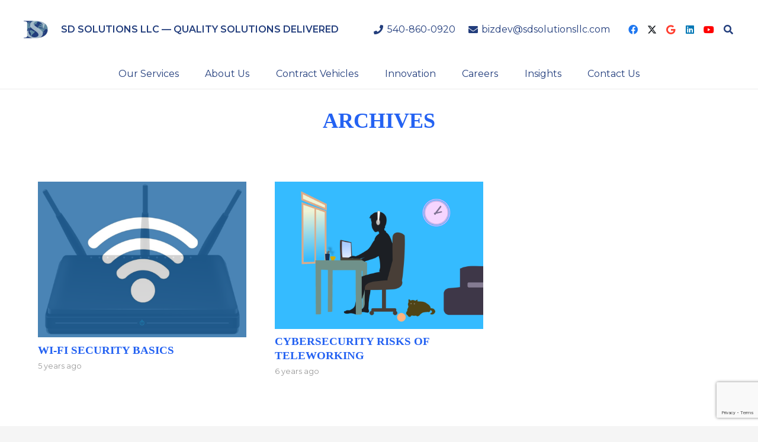

--- FILE ---
content_type: text/html; charset=utf-8
request_url: https://www.google.com/recaptcha/api2/anchor?ar=1&k=6LcH9T4pAAAAAADvlPxBFYVBVK8vPirAYz3loo-I&co=aHR0cHM6Ly93d3cuc2Rzb2x1dGlvbnNsbGMuY29tOjQ0Mw..&hl=en&v=N67nZn4AqZkNcbeMu4prBgzg&size=invisible&anchor-ms=20000&execute-ms=30000&cb=s1hsadrekpd
body_size: 48750
content:
<!DOCTYPE HTML><html dir="ltr" lang="en"><head><meta http-equiv="Content-Type" content="text/html; charset=UTF-8">
<meta http-equiv="X-UA-Compatible" content="IE=edge">
<title>reCAPTCHA</title>
<style type="text/css">
/* cyrillic-ext */
@font-face {
  font-family: 'Roboto';
  font-style: normal;
  font-weight: 400;
  font-stretch: 100%;
  src: url(//fonts.gstatic.com/s/roboto/v48/KFO7CnqEu92Fr1ME7kSn66aGLdTylUAMa3GUBHMdazTgWw.woff2) format('woff2');
  unicode-range: U+0460-052F, U+1C80-1C8A, U+20B4, U+2DE0-2DFF, U+A640-A69F, U+FE2E-FE2F;
}
/* cyrillic */
@font-face {
  font-family: 'Roboto';
  font-style: normal;
  font-weight: 400;
  font-stretch: 100%;
  src: url(//fonts.gstatic.com/s/roboto/v48/KFO7CnqEu92Fr1ME7kSn66aGLdTylUAMa3iUBHMdazTgWw.woff2) format('woff2');
  unicode-range: U+0301, U+0400-045F, U+0490-0491, U+04B0-04B1, U+2116;
}
/* greek-ext */
@font-face {
  font-family: 'Roboto';
  font-style: normal;
  font-weight: 400;
  font-stretch: 100%;
  src: url(//fonts.gstatic.com/s/roboto/v48/KFO7CnqEu92Fr1ME7kSn66aGLdTylUAMa3CUBHMdazTgWw.woff2) format('woff2');
  unicode-range: U+1F00-1FFF;
}
/* greek */
@font-face {
  font-family: 'Roboto';
  font-style: normal;
  font-weight: 400;
  font-stretch: 100%;
  src: url(//fonts.gstatic.com/s/roboto/v48/KFO7CnqEu92Fr1ME7kSn66aGLdTylUAMa3-UBHMdazTgWw.woff2) format('woff2');
  unicode-range: U+0370-0377, U+037A-037F, U+0384-038A, U+038C, U+038E-03A1, U+03A3-03FF;
}
/* math */
@font-face {
  font-family: 'Roboto';
  font-style: normal;
  font-weight: 400;
  font-stretch: 100%;
  src: url(//fonts.gstatic.com/s/roboto/v48/KFO7CnqEu92Fr1ME7kSn66aGLdTylUAMawCUBHMdazTgWw.woff2) format('woff2');
  unicode-range: U+0302-0303, U+0305, U+0307-0308, U+0310, U+0312, U+0315, U+031A, U+0326-0327, U+032C, U+032F-0330, U+0332-0333, U+0338, U+033A, U+0346, U+034D, U+0391-03A1, U+03A3-03A9, U+03B1-03C9, U+03D1, U+03D5-03D6, U+03F0-03F1, U+03F4-03F5, U+2016-2017, U+2034-2038, U+203C, U+2040, U+2043, U+2047, U+2050, U+2057, U+205F, U+2070-2071, U+2074-208E, U+2090-209C, U+20D0-20DC, U+20E1, U+20E5-20EF, U+2100-2112, U+2114-2115, U+2117-2121, U+2123-214F, U+2190, U+2192, U+2194-21AE, U+21B0-21E5, U+21F1-21F2, U+21F4-2211, U+2213-2214, U+2216-22FF, U+2308-230B, U+2310, U+2319, U+231C-2321, U+2336-237A, U+237C, U+2395, U+239B-23B7, U+23D0, U+23DC-23E1, U+2474-2475, U+25AF, U+25B3, U+25B7, U+25BD, U+25C1, U+25CA, U+25CC, U+25FB, U+266D-266F, U+27C0-27FF, U+2900-2AFF, U+2B0E-2B11, U+2B30-2B4C, U+2BFE, U+3030, U+FF5B, U+FF5D, U+1D400-1D7FF, U+1EE00-1EEFF;
}
/* symbols */
@font-face {
  font-family: 'Roboto';
  font-style: normal;
  font-weight: 400;
  font-stretch: 100%;
  src: url(//fonts.gstatic.com/s/roboto/v48/KFO7CnqEu92Fr1ME7kSn66aGLdTylUAMaxKUBHMdazTgWw.woff2) format('woff2');
  unicode-range: U+0001-000C, U+000E-001F, U+007F-009F, U+20DD-20E0, U+20E2-20E4, U+2150-218F, U+2190, U+2192, U+2194-2199, U+21AF, U+21E6-21F0, U+21F3, U+2218-2219, U+2299, U+22C4-22C6, U+2300-243F, U+2440-244A, U+2460-24FF, U+25A0-27BF, U+2800-28FF, U+2921-2922, U+2981, U+29BF, U+29EB, U+2B00-2BFF, U+4DC0-4DFF, U+FFF9-FFFB, U+10140-1018E, U+10190-1019C, U+101A0, U+101D0-101FD, U+102E0-102FB, U+10E60-10E7E, U+1D2C0-1D2D3, U+1D2E0-1D37F, U+1F000-1F0FF, U+1F100-1F1AD, U+1F1E6-1F1FF, U+1F30D-1F30F, U+1F315, U+1F31C, U+1F31E, U+1F320-1F32C, U+1F336, U+1F378, U+1F37D, U+1F382, U+1F393-1F39F, U+1F3A7-1F3A8, U+1F3AC-1F3AF, U+1F3C2, U+1F3C4-1F3C6, U+1F3CA-1F3CE, U+1F3D4-1F3E0, U+1F3ED, U+1F3F1-1F3F3, U+1F3F5-1F3F7, U+1F408, U+1F415, U+1F41F, U+1F426, U+1F43F, U+1F441-1F442, U+1F444, U+1F446-1F449, U+1F44C-1F44E, U+1F453, U+1F46A, U+1F47D, U+1F4A3, U+1F4B0, U+1F4B3, U+1F4B9, U+1F4BB, U+1F4BF, U+1F4C8-1F4CB, U+1F4D6, U+1F4DA, U+1F4DF, U+1F4E3-1F4E6, U+1F4EA-1F4ED, U+1F4F7, U+1F4F9-1F4FB, U+1F4FD-1F4FE, U+1F503, U+1F507-1F50B, U+1F50D, U+1F512-1F513, U+1F53E-1F54A, U+1F54F-1F5FA, U+1F610, U+1F650-1F67F, U+1F687, U+1F68D, U+1F691, U+1F694, U+1F698, U+1F6AD, U+1F6B2, U+1F6B9-1F6BA, U+1F6BC, U+1F6C6-1F6CF, U+1F6D3-1F6D7, U+1F6E0-1F6EA, U+1F6F0-1F6F3, U+1F6F7-1F6FC, U+1F700-1F7FF, U+1F800-1F80B, U+1F810-1F847, U+1F850-1F859, U+1F860-1F887, U+1F890-1F8AD, U+1F8B0-1F8BB, U+1F8C0-1F8C1, U+1F900-1F90B, U+1F93B, U+1F946, U+1F984, U+1F996, U+1F9E9, U+1FA00-1FA6F, U+1FA70-1FA7C, U+1FA80-1FA89, U+1FA8F-1FAC6, U+1FACE-1FADC, U+1FADF-1FAE9, U+1FAF0-1FAF8, U+1FB00-1FBFF;
}
/* vietnamese */
@font-face {
  font-family: 'Roboto';
  font-style: normal;
  font-weight: 400;
  font-stretch: 100%;
  src: url(//fonts.gstatic.com/s/roboto/v48/KFO7CnqEu92Fr1ME7kSn66aGLdTylUAMa3OUBHMdazTgWw.woff2) format('woff2');
  unicode-range: U+0102-0103, U+0110-0111, U+0128-0129, U+0168-0169, U+01A0-01A1, U+01AF-01B0, U+0300-0301, U+0303-0304, U+0308-0309, U+0323, U+0329, U+1EA0-1EF9, U+20AB;
}
/* latin-ext */
@font-face {
  font-family: 'Roboto';
  font-style: normal;
  font-weight: 400;
  font-stretch: 100%;
  src: url(//fonts.gstatic.com/s/roboto/v48/KFO7CnqEu92Fr1ME7kSn66aGLdTylUAMa3KUBHMdazTgWw.woff2) format('woff2');
  unicode-range: U+0100-02BA, U+02BD-02C5, U+02C7-02CC, U+02CE-02D7, U+02DD-02FF, U+0304, U+0308, U+0329, U+1D00-1DBF, U+1E00-1E9F, U+1EF2-1EFF, U+2020, U+20A0-20AB, U+20AD-20C0, U+2113, U+2C60-2C7F, U+A720-A7FF;
}
/* latin */
@font-face {
  font-family: 'Roboto';
  font-style: normal;
  font-weight: 400;
  font-stretch: 100%;
  src: url(//fonts.gstatic.com/s/roboto/v48/KFO7CnqEu92Fr1ME7kSn66aGLdTylUAMa3yUBHMdazQ.woff2) format('woff2');
  unicode-range: U+0000-00FF, U+0131, U+0152-0153, U+02BB-02BC, U+02C6, U+02DA, U+02DC, U+0304, U+0308, U+0329, U+2000-206F, U+20AC, U+2122, U+2191, U+2193, U+2212, U+2215, U+FEFF, U+FFFD;
}
/* cyrillic-ext */
@font-face {
  font-family: 'Roboto';
  font-style: normal;
  font-weight: 500;
  font-stretch: 100%;
  src: url(//fonts.gstatic.com/s/roboto/v48/KFO7CnqEu92Fr1ME7kSn66aGLdTylUAMa3GUBHMdazTgWw.woff2) format('woff2');
  unicode-range: U+0460-052F, U+1C80-1C8A, U+20B4, U+2DE0-2DFF, U+A640-A69F, U+FE2E-FE2F;
}
/* cyrillic */
@font-face {
  font-family: 'Roboto';
  font-style: normal;
  font-weight: 500;
  font-stretch: 100%;
  src: url(//fonts.gstatic.com/s/roboto/v48/KFO7CnqEu92Fr1ME7kSn66aGLdTylUAMa3iUBHMdazTgWw.woff2) format('woff2');
  unicode-range: U+0301, U+0400-045F, U+0490-0491, U+04B0-04B1, U+2116;
}
/* greek-ext */
@font-face {
  font-family: 'Roboto';
  font-style: normal;
  font-weight: 500;
  font-stretch: 100%;
  src: url(//fonts.gstatic.com/s/roboto/v48/KFO7CnqEu92Fr1ME7kSn66aGLdTylUAMa3CUBHMdazTgWw.woff2) format('woff2');
  unicode-range: U+1F00-1FFF;
}
/* greek */
@font-face {
  font-family: 'Roboto';
  font-style: normal;
  font-weight: 500;
  font-stretch: 100%;
  src: url(//fonts.gstatic.com/s/roboto/v48/KFO7CnqEu92Fr1ME7kSn66aGLdTylUAMa3-UBHMdazTgWw.woff2) format('woff2');
  unicode-range: U+0370-0377, U+037A-037F, U+0384-038A, U+038C, U+038E-03A1, U+03A3-03FF;
}
/* math */
@font-face {
  font-family: 'Roboto';
  font-style: normal;
  font-weight: 500;
  font-stretch: 100%;
  src: url(//fonts.gstatic.com/s/roboto/v48/KFO7CnqEu92Fr1ME7kSn66aGLdTylUAMawCUBHMdazTgWw.woff2) format('woff2');
  unicode-range: U+0302-0303, U+0305, U+0307-0308, U+0310, U+0312, U+0315, U+031A, U+0326-0327, U+032C, U+032F-0330, U+0332-0333, U+0338, U+033A, U+0346, U+034D, U+0391-03A1, U+03A3-03A9, U+03B1-03C9, U+03D1, U+03D5-03D6, U+03F0-03F1, U+03F4-03F5, U+2016-2017, U+2034-2038, U+203C, U+2040, U+2043, U+2047, U+2050, U+2057, U+205F, U+2070-2071, U+2074-208E, U+2090-209C, U+20D0-20DC, U+20E1, U+20E5-20EF, U+2100-2112, U+2114-2115, U+2117-2121, U+2123-214F, U+2190, U+2192, U+2194-21AE, U+21B0-21E5, U+21F1-21F2, U+21F4-2211, U+2213-2214, U+2216-22FF, U+2308-230B, U+2310, U+2319, U+231C-2321, U+2336-237A, U+237C, U+2395, U+239B-23B7, U+23D0, U+23DC-23E1, U+2474-2475, U+25AF, U+25B3, U+25B7, U+25BD, U+25C1, U+25CA, U+25CC, U+25FB, U+266D-266F, U+27C0-27FF, U+2900-2AFF, U+2B0E-2B11, U+2B30-2B4C, U+2BFE, U+3030, U+FF5B, U+FF5D, U+1D400-1D7FF, U+1EE00-1EEFF;
}
/* symbols */
@font-face {
  font-family: 'Roboto';
  font-style: normal;
  font-weight: 500;
  font-stretch: 100%;
  src: url(//fonts.gstatic.com/s/roboto/v48/KFO7CnqEu92Fr1ME7kSn66aGLdTylUAMaxKUBHMdazTgWw.woff2) format('woff2');
  unicode-range: U+0001-000C, U+000E-001F, U+007F-009F, U+20DD-20E0, U+20E2-20E4, U+2150-218F, U+2190, U+2192, U+2194-2199, U+21AF, U+21E6-21F0, U+21F3, U+2218-2219, U+2299, U+22C4-22C6, U+2300-243F, U+2440-244A, U+2460-24FF, U+25A0-27BF, U+2800-28FF, U+2921-2922, U+2981, U+29BF, U+29EB, U+2B00-2BFF, U+4DC0-4DFF, U+FFF9-FFFB, U+10140-1018E, U+10190-1019C, U+101A0, U+101D0-101FD, U+102E0-102FB, U+10E60-10E7E, U+1D2C0-1D2D3, U+1D2E0-1D37F, U+1F000-1F0FF, U+1F100-1F1AD, U+1F1E6-1F1FF, U+1F30D-1F30F, U+1F315, U+1F31C, U+1F31E, U+1F320-1F32C, U+1F336, U+1F378, U+1F37D, U+1F382, U+1F393-1F39F, U+1F3A7-1F3A8, U+1F3AC-1F3AF, U+1F3C2, U+1F3C4-1F3C6, U+1F3CA-1F3CE, U+1F3D4-1F3E0, U+1F3ED, U+1F3F1-1F3F3, U+1F3F5-1F3F7, U+1F408, U+1F415, U+1F41F, U+1F426, U+1F43F, U+1F441-1F442, U+1F444, U+1F446-1F449, U+1F44C-1F44E, U+1F453, U+1F46A, U+1F47D, U+1F4A3, U+1F4B0, U+1F4B3, U+1F4B9, U+1F4BB, U+1F4BF, U+1F4C8-1F4CB, U+1F4D6, U+1F4DA, U+1F4DF, U+1F4E3-1F4E6, U+1F4EA-1F4ED, U+1F4F7, U+1F4F9-1F4FB, U+1F4FD-1F4FE, U+1F503, U+1F507-1F50B, U+1F50D, U+1F512-1F513, U+1F53E-1F54A, U+1F54F-1F5FA, U+1F610, U+1F650-1F67F, U+1F687, U+1F68D, U+1F691, U+1F694, U+1F698, U+1F6AD, U+1F6B2, U+1F6B9-1F6BA, U+1F6BC, U+1F6C6-1F6CF, U+1F6D3-1F6D7, U+1F6E0-1F6EA, U+1F6F0-1F6F3, U+1F6F7-1F6FC, U+1F700-1F7FF, U+1F800-1F80B, U+1F810-1F847, U+1F850-1F859, U+1F860-1F887, U+1F890-1F8AD, U+1F8B0-1F8BB, U+1F8C0-1F8C1, U+1F900-1F90B, U+1F93B, U+1F946, U+1F984, U+1F996, U+1F9E9, U+1FA00-1FA6F, U+1FA70-1FA7C, U+1FA80-1FA89, U+1FA8F-1FAC6, U+1FACE-1FADC, U+1FADF-1FAE9, U+1FAF0-1FAF8, U+1FB00-1FBFF;
}
/* vietnamese */
@font-face {
  font-family: 'Roboto';
  font-style: normal;
  font-weight: 500;
  font-stretch: 100%;
  src: url(//fonts.gstatic.com/s/roboto/v48/KFO7CnqEu92Fr1ME7kSn66aGLdTylUAMa3OUBHMdazTgWw.woff2) format('woff2');
  unicode-range: U+0102-0103, U+0110-0111, U+0128-0129, U+0168-0169, U+01A0-01A1, U+01AF-01B0, U+0300-0301, U+0303-0304, U+0308-0309, U+0323, U+0329, U+1EA0-1EF9, U+20AB;
}
/* latin-ext */
@font-face {
  font-family: 'Roboto';
  font-style: normal;
  font-weight: 500;
  font-stretch: 100%;
  src: url(//fonts.gstatic.com/s/roboto/v48/KFO7CnqEu92Fr1ME7kSn66aGLdTylUAMa3KUBHMdazTgWw.woff2) format('woff2');
  unicode-range: U+0100-02BA, U+02BD-02C5, U+02C7-02CC, U+02CE-02D7, U+02DD-02FF, U+0304, U+0308, U+0329, U+1D00-1DBF, U+1E00-1E9F, U+1EF2-1EFF, U+2020, U+20A0-20AB, U+20AD-20C0, U+2113, U+2C60-2C7F, U+A720-A7FF;
}
/* latin */
@font-face {
  font-family: 'Roboto';
  font-style: normal;
  font-weight: 500;
  font-stretch: 100%;
  src: url(//fonts.gstatic.com/s/roboto/v48/KFO7CnqEu92Fr1ME7kSn66aGLdTylUAMa3yUBHMdazQ.woff2) format('woff2');
  unicode-range: U+0000-00FF, U+0131, U+0152-0153, U+02BB-02BC, U+02C6, U+02DA, U+02DC, U+0304, U+0308, U+0329, U+2000-206F, U+20AC, U+2122, U+2191, U+2193, U+2212, U+2215, U+FEFF, U+FFFD;
}
/* cyrillic-ext */
@font-face {
  font-family: 'Roboto';
  font-style: normal;
  font-weight: 900;
  font-stretch: 100%;
  src: url(//fonts.gstatic.com/s/roboto/v48/KFO7CnqEu92Fr1ME7kSn66aGLdTylUAMa3GUBHMdazTgWw.woff2) format('woff2');
  unicode-range: U+0460-052F, U+1C80-1C8A, U+20B4, U+2DE0-2DFF, U+A640-A69F, U+FE2E-FE2F;
}
/* cyrillic */
@font-face {
  font-family: 'Roboto';
  font-style: normal;
  font-weight: 900;
  font-stretch: 100%;
  src: url(//fonts.gstatic.com/s/roboto/v48/KFO7CnqEu92Fr1ME7kSn66aGLdTylUAMa3iUBHMdazTgWw.woff2) format('woff2');
  unicode-range: U+0301, U+0400-045F, U+0490-0491, U+04B0-04B1, U+2116;
}
/* greek-ext */
@font-face {
  font-family: 'Roboto';
  font-style: normal;
  font-weight: 900;
  font-stretch: 100%;
  src: url(//fonts.gstatic.com/s/roboto/v48/KFO7CnqEu92Fr1ME7kSn66aGLdTylUAMa3CUBHMdazTgWw.woff2) format('woff2');
  unicode-range: U+1F00-1FFF;
}
/* greek */
@font-face {
  font-family: 'Roboto';
  font-style: normal;
  font-weight: 900;
  font-stretch: 100%;
  src: url(//fonts.gstatic.com/s/roboto/v48/KFO7CnqEu92Fr1ME7kSn66aGLdTylUAMa3-UBHMdazTgWw.woff2) format('woff2');
  unicode-range: U+0370-0377, U+037A-037F, U+0384-038A, U+038C, U+038E-03A1, U+03A3-03FF;
}
/* math */
@font-face {
  font-family: 'Roboto';
  font-style: normal;
  font-weight: 900;
  font-stretch: 100%;
  src: url(//fonts.gstatic.com/s/roboto/v48/KFO7CnqEu92Fr1ME7kSn66aGLdTylUAMawCUBHMdazTgWw.woff2) format('woff2');
  unicode-range: U+0302-0303, U+0305, U+0307-0308, U+0310, U+0312, U+0315, U+031A, U+0326-0327, U+032C, U+032F-0330, U+0332-0333, U+0338, U+033A, U+0346, U+034D, U+0391-03A1, U+03A3-03A9, U+03B1-03C9, U+03D1, U+03D5-03D6, U+03F0-03F1, U+03F4-03F5, U+2016-2017, U+2034-2038, U+203C, U+2040, U+2043, U+2047, U+2050, U+2057, U+205F, U+2070-2071, U+2074-208E, U+2090-209C, U+20D0-20DC, U+20E1, U+20E5-20EF, U+2100-2112, U+2114-2115, U+2117-2121, U+2123-214F, U+2190, U+2192, U+2194-21AE, U+21B0-21E5, U+21F1-21F2, U+21F4-2211, U+2213-2214, U+2216-22FF, U+2308-230B, U+2310, U+2319, U+231C-2321, U+2336-237A, U+237C, U+2395, U+239B-23B7, U+23D0, U+23DC-23E1, U+2474-2475, U+25AF, U+25B3, U+25B7, U+25BD, U+25C1, U+25CA, U+25CC, U+25FB, U+266D-266F, U+27C0-27FF, U+2900-2AFF, U+2B0E-2B11, U+2B30-2B4C, U+2BFE, U+3030, U+FF5B, U+FF5D, U+1D400-1D7FF, U+1EE00-1EEFF;
}
/* symbols */
@font-face {
  font-family: 'Roboto';
  font-style: normal;
  font-weight: 900;
  font-stretch: 100%;
  src: url(//fonts.gstatic.com/s/roboto/v48/KFO7CnqEu92Fr1ME7kSn66aGLdTylUAMaxKUBHMdazTgWw.woff2) format('woff2');
  unicode-range: U+0001-000C, U+000E-001F, U+007F-009F, U+20DD-20E0, U+20E2-20E4, U+2150-218F, U+2190, U+2192, U+2194-2199, U+21AF, U+21E6-21F0, U+21F3, U+2218-2219, U+2299, U+22C4-22C6, U+2300-243F, U+2440-244A, U+2460-24FF, U+25A0-27BF, U+2800-28FF, U+2921-2922, U+2981, U+29BF, U+29EB, U+2B00-2BFF, U+4DC0-4DFF, U+FFF9-FFFB, U+10140-1018E, U+10190-1019C, U+101A0, U+101D0-101FD, U+102E0-102FB, U+10E60-10E7E, U+1D2C0-1D2D3, U+1D2E0-1D37F, U+1F000-1F0FF, U+1F100-1F1AD, U+1F1E6-1F1FF, U+1F30D-1F30F, U+1F315, U+1F31C, U+1F31E, U+1F320-1F32C, U+1F336, U+1F378, U+1F37D, U+1F382, U+1F393-1F39F, U+1F3A7-1F3A8, U+1F3AC-1F3AF, U+1F3C2, U+1F3C4-1F3C6, U+1F3CA-1F3CE, U+1F3D4-1F3E0, U+1F3ED, U+1F3F1-1F3F3, U+1F3F5-1F3F7, U+1F408, U+1F415, U+1F41F, U+1F426, U+1F43F, U+1F441-1F442, U+1F444, U+1F446-1F449, U+1F44C-1F44E, U+1F453, U+1F46A, U+1F47D, U+1F4A3, U+1F4B0, U+1F4B3, U+1F4B9, U+1F4BB, U+1F4BF, U+1F4C8-1F4CB, U+1F4D6, U+1F4DA, U+1F4DF, U+1F4E3-1F4E6, U+1F4EA-1F4ED, U+1F4F7, U+1F4F9-1F4FB, U+1F4FD-1F4FE, U+1F503, U+1F507-1F50B, U+1F50D, U+1F512-1F513, U+1F53E-1F54A, U+1F54F-1F5FA, U+1F610, U+1F650-1F67F, U+1F687, U+1F68D, U+1F691, U+1F694, U+1F698, U+1F6AD, U+1F6B2, U+1F6B9-1F6BA, U+1F6BC, U+1F6C6-1F6CF, U+1F6D3-1F6D7, U+1F6E0-1F6EA, U+1F6F0-1F6F3, U+1F6F7-1F6FC, U+1F700-1F7FF, U+1F800-1F80B, U+1F810-1F847, U+1F850-1F859, U+1F860-1F887, U+1F890-1F8AD, U+1F8B0-1F8BB, U+1F8C0-1F8C1, U+1F900-1F90B, U+1F93B, U+1F946, U+1F984, U+1F996, U+1F9E9, U+1FA00-1FA6F, U+1FA70-1FA7C, U+1FA80-1FA89, U+1FA8F-1FAC6, U+1FACE-1FADC, U+1FADF-1FAE9, U+1FAF0-1FAF8, U+1FB00-1FBFF;
}
/* vietnamese */
@font-face {
  font-family: 'Roboto';
  font-style: normal;
  font-weight: 900;
  font-stretch: 100%;
  src: url(//fonts.gstatic.com/s/roboto/v48/KFO7CnqEu92Fr1ME7kSn66aGLdTylUAMa3OUBHMdazTgWw.woff2) format('woff2');
  unicode-range: U+0102-0103, U+0110-0111, U+0128-0129, U+0168-0169, U+01A0-01A1, U+01AF-01B0, U+0300-0301, U+0303-0304, U+0308-0309, U+0323, U+0329, U+1EA0-1EF9, U+20AB;
}
/* latin-ext */
@font-face {
  font-family: 'Roboto';
  font-style: normal;
  font-weight: 900;
  font-stretch: 100%;
  src: url(//fonts.gstatic.com/s/roboto/v48/KFO7CnqEu92Fr1ME7kSn66aGLdTylUAMa3KUBHMdazTgWw.woff2) format('woff2');
  unicode-range: U+0100-02BA, U+02BD-02C5, U+02C7-02CC, U+02CE-02D7, U+02DD-02FF, U+0304, U+0308, U+0329, U+1D00-1DBF, U+1E00-1E9F, U+1EF2-1EFF, U+2020, U+20A0-20AB, U+20AD-20C0, U+2113, U+2C60-2C7F, U+A720-A7FF;
}
/* latin */
@font-face {
  font-family: 'Roboto';
  font-style: normal;
  font-weight: 900;
  font-stretch: 100%;
  src: url(//fonts.gstatic.com/s/roboto/v48/KFO7CnqEu92Fr1ME7kSn66aGLdTylUAMa3yUBHMdazQ.woff2) format('woff2');
  unicode-range: U+0000-00FF, U+0131, U+0152-0153, U+02BB-02BC, U+02C6, U+02DA, U+02DC, U+0304, U+0308, U+0329, U+2000-206F, U+20AC, U+2122, U+2191, U+2193, U+2212, U+2215, U+FEFF, U+FFFD;
}

</style>
<link rel="stylesheet" type="text/css" href="https://www.gstatic.com/recaptcha/releases/N67nZn4AqZkNcbeMu4prBgzg/styles__ltr.css">
<script nonce="ln3z9bnnKYWCBQ3AH3rsVg" type="text/javascript">window['__recaptcha_api'] = 'https://www.google.com/recaptcha/api2/';</script>
<script type="text/javascript" src="https://www.gstatic.com/recaptcha/releases/N67nZn4AqZkNcbeMu4prBgzg/recaptcha__en.js" nonce="ln3z9bnnKYWCBQ3AH3rsVg">
      
    </script></head>
<body><div id="rc-anchor-alert" class="rc-anchor-alert"></div>
<input type="hidden" id="recaptcha-token" value="[base64]">
<script type="text/javascript" nonce="ln3z9bnnKYWCBQ3AH3rsVg">
      recaptcha.anchor.Main.init("[\x22ainput\x22,[\x22bgdata\x22,\x22\x22,\[base64]/[base64]/[base64]/bmV3IHJbeF0oY1swXSk6RT09Mj9uZXcgclt4XShjWzBdLGNbMV0pOkU9PTM/bmV3IHJbeF0oY1swXSxjWzFdLGNbMl0pOkU9PTQ/[base64]/[base64]/[base64]/[base64]/[base64]/[base64]/[base64]/[base64]\x22,\[base64]\\u003d\x22,\x22Y8OYw6vCpBtCw68bPsKGVwl1b8Obw50cwr/[base64]/Dp8Ocw4fDunfDtTdqw5dwNcKPwpDCpMKRbMKAw63Du8OyGDYgw6/DusO5F8KnRMKgwqwDbcO3BMKew5p6bcKWVhpBwpbCtMO/FD95N8KzwoTDmQZOWQjClMOLF8OAQm8CYkLDkcKnIS1ebmELFMKze13DnMOsWMKfLMOTwoLChsOeew/[base64]/[base64]/DqMKgwpXCkcOlPyjCvMKDw6fDtGYFwrDCm2HDn8OTa8KHwrLCvMKQZz/DuUPCucKyNcKMwrzCqENow6LCs8O1w6NrD8KvH1/[base64]/Dp2oQV8KGVz3CqsO1DnpiPmXDk8OKwqvCnDAUXsOZw5DCtzFcC0nDqwPDm28rwq1pMsKRw7PCr8KLCQIIw5LCowLCtAN0wrQbw4LCulsAfhcvwobCgMK4FMKCEjfCqETDjsKowqXDtn5LasKBMlnDpD/CmsOMwo5hQBzCncK7PDEuOSbDocOdwoxNw4TDoMOyw6rCvMOawovCiCvCt2M1LVdFw6rClcO5EDvDhsK7wpQ5wq/DssOzwrjCusOEw47CkcOCwofCh8OSM8O8Y8KJwqLCt2Mlw77CvRMcU8O/LTMePcO0w71iwpYbw6vCosOiPWhTwp0JMcO0wpxSw57CnzfCvUDCgFEFwq3CunxMw4F1G2nDqXjDosOlIMKVdwYZT8Kne8OdGGXDkzvCucKiaRLDlsOrwoTCvxkHZ8OvOsObw5gbT8Oiw6/ChjgZw7vCtcODExbDtTfCl8Krw4DDlhzDrlAUYcKiABbDu2DCmMO/w7M/TsKVRgo+acKLw4nCgTfCpMOYKsO2w4HDi8Ktwr07UmzCpmjDriMMwrFowqDDrMOkw5rCjcKGw6DDkFdbasKMVXIhVULDiVQGwr7DtVDCi3zCqcOWwpJAw78YLMKacsOuU8Kiw61lYDbDscKcw5RjcMOIb0/Cn8KewpzDksOQTx7ClDIrb8KlwrfDgBnCn1XCryXCgMKoGcOHw5dYCMOQRj5BbMOww7nCrcKIwqBDfUTDt8Oyw5jCvHjCkzXDtHthEcOyacOzwpXCtMOiwpjDsmnDmMKhXMKCKH7DvsKGwqVGRW7DsA/DqMK1TjZywoRxw5pKw6tswrHCosOoUMOOw6/DmsORCQkRwocJw6UXQ8KNGldHw4xUwpvClcKXfkJ2KsODwq/Cg8OJwrPDkQgbW8O3E8KhAhoRbzjCnQkIwq7DjsOpwojDm8K5w5/DlcKtwrAYwqjDszM8wq9/HD51GsK4w6nDhn/[base64]/w7bCvcKew5zCuMKsw6XCksO+w5nDuz9EeE5icsKLwrsSSFbCjRLDsQTCpcKzKcKgw5skdcKHHMKjeMK0VktDB8OyNHFYPz7Cmw3DhxBABcOaw4DDs8Obw4MWPFLDgHArwobDoj/CoQJdwpjDkMKsAhrDqGnClsOQA0HDtn/CmcOBPsO1RcKYw67DisK1wr0Mw5/CsMO9fADCtxbCvkvCuGVcw7bDuGMaSF8pCcOjdsKfw6PDkMK8HMOewqEQAsOkwp/[base64]/CkzJqwrNww6rCosKxw5zCv0/DtSMKwpvCo8K8w5wiw5/Dk2wLw7rCu3BYfMOFI8O1w4VMw7dqw7TCrsOkQzcDw7YMwq7CiXjCgwjDhRTCgFEAw74hasK2bDzDiSASJndOSsKiwqTCtChow7nDmMOtw7nDsHt0ZlAww6LDhH7Ds2MiChpJYMKZwqYUKcOIwr/[base64]/DmzfDtsKNW0ANw7bDrRLDmH/ChcKOSG8EXsOpwq9MNQrCicK1w53ChcKSaMOGwpArazo/[base64]/Cm1zCq383wr0qw74fCU/DtRPDo3PCuxDDpFLDlSTCk8OwwpZPw41fw4fCikZEwqRfw6HCunnDuMK8w5HDg8O2f8OywqZoBxxxwofCtsO0woIuw7TCq8KAFyHDoQnCskvChsO+YcOuw4lywqtdwr93wp4Hw649w4PDkcKhXcO6wr/DgsKbDcKeVMK5dcK6U8Okw5LCpykJw60gwqt9wrLDkF7CvGHDny3Cm2LCgxrDnWpYfkwswqfCrQnDh8KUASw+MCjDh8KdaC/DgRDDgzHCm8KXw7vDtMKSDlTDiRE9wqI8w7hXwr9hwqN6fsKBFXdLP1DCqMKGw418w4QOVMOTw65pw4PDsFPCu8KJcsKdw4XDj8KuD8KKw5DCv8OOfMOIdcKuw7TDksObwrsew7YXwonDlnc8wrTCqQ/DqsKJwpprw47CnMOUFyzCpMOVU1DDpVfChsOVJgvDkMO8w53Dhls2w6h3w5RwCcKBAX5+ZnU6w7R6wrPDqyAmRMOJNMK9RsO3w4PClMO6AwrCpMOpasKeJ8Onw6JMw6V3wqHCrcONw7BVwpvDucK/wr5pwr7DiUjCpBMrwodwwqFgw6TDqgALR8Kfw6/CsMK1H1YJHcK+w5tAwoPCgWscw6fDqMOAwpfCisKzwovCpMKsDcKJwoltwqMJwqN1w5jCpjs0w43CvAXDtBHDgxRMTsO5wpJEw4VTD8Obwq/DgcKbSCjCvSEoURnCvMOdbcKYwpnDlz/Chn8XW8Kdw55Lw4t+NAESw5TDhsKwYcOzUsKwwoR4wrnDukPCksKgJC3DlAPCr8Khw41hITLDoExaw7oIw6o/[base64]/HVvDtMKCa8Kwwq3DrG3CncKdwrvDqsKNwonCqBnChsKwVnfDhsKcwrzDnsKVw5zDnMOfIyLCq2nDj8Oqw4/CqMOWT8KywoTDllkZKiZFesOKThAgNcOmRMOxIBUowoTDtsOaMcKtdRRjwqzDnnxTwrM6P8Ovw5nCoUhyw6ssUcOywqbCo8OPwo/[base64]/w7DCmsKJw5dbFS9+d2vClz5EecK7X3zDpsOZRxRsecOrwqMfKQkidcOuw6bDkx3CuMOJS8OcasO9JMKlw4BSZiBwf3sqbiYzw7rDph43URBWw5ozw6UTw6HDvQVxdh1fL2jCucKAw51YTBszMcOCw6LDsz/DtcKgL2LDoyRXEDcNwrHCoBIFwro4ZE/[base64]/[base64]/Ck0gqD8O7wrDDqMOKI8K9wo9swoYKCWjDtcO3BSZyP0DCjEfCjcKlw7/Cr8OYw4/CkcOAa8K7wqvDlD3Dnx/[base64]/woZKwqMjw7VYSsOGJMKsw4jDmMOIDWpVw4zDm8KFw5oNd8Oow4/DjxrDgsO6wroLwojDgMKqwrHCp8KAwpHDkMKpw69tw47DrcOLPnx4bcO8wrzCjsOOw5sNNBkCwr9kYF7CvwjDisOpw43CscKPV8K4ai/Dl288wrUlw7d9worCjDTDisO8RjfDqkLDg8OjwoLDrDrCkU3CisKnw7xmLhTDqXQIwqsZw6hAw6EbGsOyKAVIw5XCnMKTw6/CkQTClhrCkE/Ck0bCkR9/VcOiG1hACcKhwrzDgw8Yw6/[base64]/wqjCssKfbAFnwqnCuQrCq2t2WsO/[base64]/DucOEwr3DisKhGQFXw5jCjMOCw5PCjCHCoGt4w611V8OPcsOJwpXCs8Klwr7ChHnClMO/V8KcHMKKwrzDsFRfK2RmWsOMUsKwBMKzwo3CnMOPw6kiw7x2w6HCuTkew4XClh7ClibCglPDojsYw7zDm8KXNMKawp5NRBk+w4XCucO6MWPDg25Fwq4lw6p/OsOFek42E8K1OnrDtRRkwrgOwoPDvsOxLcKaNsOhwph3w7XCpcKab8KxcMK1Q8K4aFcqwprCg8K7KwbCnHfDosKCUlECcC0rAg/[base64]/Dkm/DisKqw6nDvMOZw4xOLsO+wodiJsOkCMO0Q8Kkwq3CqCROwrILbUESIV4Vd2jDk8KhJyrDrMOUXMK0w6fCgSzDisOqez0gG8OAZD8xY8KCNynDujwfLcKXw7jCmcKaa17DhV/DnsOkw53CocKtL8Oxw5HCvDDDocO5w418w4J3F1bCmSgtwpJgw5Fie0FYwpbCusKHOcOkXHLDsG92w5jDtcOJw6DCv0tgw7bCisKFfsK+LwxZcUTDunUDPsK2wrvDvxM5EBgjeSHCiBfCqzAkw7c5H17DoQjDm10GCsOEw4TDgnfDvMKdHHxIw6o6TmllwrvDnsK/w65+wpUhw6IcwqbDiU07TnzCtBcJYcKbOMKtwp/DrWDCrRbCqnkEfsKtw75xCBHDicO4wpjDl3XCjMO2w7PCjF9WAT7DgSHDnMKtwqVJw4/CrWpCwrzDvhY9w63DrXEdMcK3bsKjKsK4wpNOw7bDvsOxNXnDkTfDjDDCimfDinjDh0DCkRTCr8KnNMKWOcKWPMKIQ37Ct1NdwqzCsm40Nm80AiTDsU/ChhHDvsKRZ0xGwrp3w6Vjw6TCv8ODVGFLw4HCocKLwq/ClsKxwpjDu8OCVFnCszEoCMK/wo/DknkjwohzUzfCtjljw5TCq8KoXErCvsKvaMKDwofDtxNLOMOowpDDuiNAMMKJw4IMw5tmw5fDsTLDoQYvMcO/w6sjw5U6w44QaMOuFxDDoMKyw5Q9a8KHQsKOBWvDtsKyLzo4w45kw4zDvMKyRzbCj8OrHcOzfMKrX8KqccOkNsKcwrbCvSYEwrBaIMKrasKVw60Cw7ZsVsKgQsK4YsKsJsObw6R6EG/[base64]/DizTCi8Oxw5fCk8KLwpJYHm5iwqbDvR3CrcKjdUR+wovCvcK1w51GbH8ww4fCmlDDh8Kfw44fasKSH8KZwpzDsSnDqsOFwpwDwqR7XsKtw44SfsOKw7nCscKow5DCkWbDsMOBwrdawq4Xw5xrWsKawo9vwrPCiD5dA1/[base64]/S3zCk0MBdSBKQynCiTTCl8Kof3YswrvDnmovw6HDnMK2w7nDp8OAAh/DuyLDrSjCrGdkPsKECRAhw7HClMOWAsKGK2cSYcKbw5Usw4HDi8OvfsKPXWzDik7Cg8KEOMKrJsKZw5pNw6XCiG0xG8Kyw44TwptCwodewph4w7IXwqfDs8KqAkXDjlJ+Q3jCpXnCpzYTcx8CwosNw6jDmcObwrw1YsKzNGtHPsOMJsK7V8KuwqdfwrBNYcO/JEZzwrXDjMOBwpPDkg9afU3DhQdfBsKebC3Cs2PDqGLCjMKhZsOgw7fCo8OKZcONXmjCq8OwwpVVw682ZsOXwqLCvQXDqsKhSCMOw5Mbwo/[base64]/Dj8OWN03CoMKhKMOuw4NaBUHCmEtPdyDCnFhqwootwobDomsHw40aPsKqDlM8BsOsw4QSwpJdcwxSLMOyw584GcKWIcK/RcOSOzrDvMOGwrJYw5TDu8KCw5zDh8OTFxPDgcKEdcO1AMOeXl/DiifDmsOaw7HCi8Oxw71OwqjDkcOdw4fCkMK8VFpXJsK7wq1hw6fConpVVmfCqk0rDsOKwpbDsMOCw4o/B8KFPMO6M8KrwqLCjFtrFcO9wpbDgVXDnsOdHCUvwqXDtiUvGsOff07CqsKYw7g7wooUwrrDhhpGw6HDvsOww5jDo2hvwrLDhcOeCFZ+wqzClsKvesKSwqZse2hZw5E/wr/DinM1wonCnHJUeT/Dvj7CiT/Cn8KzLcOawqIcfA7CsBvDuiHChxzDpFszwptLwqQWw4TCgDzDtirCt8OjeHvCgm3Dl8KXIMKfMF9UEGvDinYpw5bCvMKRw4zCq8OKwrfDgwLChEzDrH7DhDjDiMKXY8Kdwo4zwrpMX1pfwq/CoFpHw64MBVtiw5R3BsKKERLCqlBXwoE5ZMKmMMO2wrsawr/Cu8O4YMOWCsOdA0ovw7LDhsKbSXBuZsK0wqobwp7Dpx/Di37DjsKdwo1PWxgUQkI0wopDw5Mnw6Z5w41cNTwtMXLCnjw8wps/woNGw5bCrsOzw6zDkhHCvsKFPjzDoxDDs8KPwq42wo0OZwTCgcKnOF9hC2g4DyPDnUY3w7LDscOeZMOpdcKiUC11w409wqvDmcOWw6pTGMOSw4l+WcOTwowSw4ESfSo9w7bDk8O3wq/CqsO9ZcO9w6lOw5TCoMO/[base64]/[base64]/w5lJcsKXLG/CkmN/[base64]/DtMO1w5kRwo/CrTbChcO5IsOHw5bCi8OCGj3DpwDDlMOqwq8JVCYxw7kKw71aw6TCl33DkS8QKcOGVCNewrLDniLCn8OqM8KsAsOrKsK3w5XCksK1w4dkESxyw7DDssKqw4fDi8Klw6YMWMKLS8Oxw4lgwo/DvWPCp8KRw6/Cs1zDhn9SHyzDtcK9w74Mw7DDg2rCkMO1YsKLUcKaw7/[base64]/Cl0bDncK8w7I+LHUjw4cYdm1Vw4JPV8OUGUDDrMKFUmrCo8K0FMKQPhvCvALCqMO7wqbCnsKaEgBDw4FEwplJIEd6EcOeHsKUwoHCsMOWF2nDucOjwrxewoEaw651w4fCrcOFQsO2w5/DnUHDqmjCm8KSKMKuBRo+w4LDncKlwqPCpRdAw6fCnsK9w5ANSMOKOcOXe8OGZy1pVcOvw4vCl1kMe8OdWVsyRCnChVPCqMKMCkoww7jDgHInwrdEHXTDpBRqwo/DgxPCvk96SkpKwrbCmx95BMOWwpgPwojDjSMFw6/CpzRrd8OVBsOMEcOKEcKATGbCtXJyw5vDiWfDsnRvbcKpw7kxwoHDrcO9UcO9BVzDjcK3XcK6TsO5w57DsMKBaU19KsKqw77CkyPDiFkqwrlsecKawoXCucO1NScoTMO2w5/DmkgUW8KPw6TCllPDsMOBw59xYkhWwr7Dk3rCg8OMw717wpHDusK7wozCkEdZIHvCncKVG8KDwrfCtcK8wrk4wo3CssO0ICnDu8KTd0PCn8KfbXLCpz3CgMOwRxrCiWHDjcKiw4tXP8OJeMOecsKoGUHCo8O5SMOiKsOdR8KgwrvCkcKeRFFTwp/CjsO8JWPChMOhEcKPDcO0w6dkwqRrecOTwpDDjsOETcKoBg/ClhrCmsOHwrFVwrF2wowow6PClH3CrFvCrRbDtSjDmsOyRMO1w7nCpMOwwoPDocOZw5jDq2AccMOoVXnDnQAXw7zDr3h1w5Y/DlrCoEjCly/CgsKec8OSE8OsZsOWU0BlPHsXwrRdFsOAw63CvHFzw7Aow6HDisKLPsKVw4JPw4DDnAzDhAEcEiLDlEvCqxAOw7d5wrYMS2bChsO/w5bClcOJw7APw63CpcOhw6dIwqwvcMOnbcOeBMK8dMOcw4jCisOvwojDosK9Ih09Cw1cwp3Ds8KmLX/[base64]/DrWnCgwM3w5h/wozDl8OBDkluw4JYdMOswr/CkcOGwqjCvMOHw4fCiMOsMcOzwr8wwpLCplLCmMK3Y8OKb8OiXhjDgHJPw7w3KsOmwqnDqmlrwqUEYMK/CFzDm8K2w4VHwpHChjNZw57CsQB1w5DDhGEuwpsCw49YClXDksO8DMOnw6IUwo3CjMO/wqfDgmTCnsOocMK6wrPDgsOHYsKlwpvCoXbCm8O7Ll/DikYsQsKswrDCj8KpAyhbw5Ubwpk3GH44Y8OOwpXDgsObwrzCqF7CiMOYw5UQCTbCvsKub8KDwofClAMfwr3Cq8Ktwq4DP8OEw59jScKHPwfCp8ObIhjDiU3ClyLDsR/Di8OGw6s8wr3Ds3JXEzxtwqrDg07CvyZ4NWAjLcOWT8K0QCnDmMOdPjQlXwzDglrCiMOyw6UOwpbDuMKTwo4owqEfw5/ClzPDkMKDfFvCn2/Cq2gLw6nDlcKQw7lBSMKiw4jCj248w7rCoMKHwpwJw5bCm2ZqOsO9bA7DrMKiZMO4w4c+w7wTECfDoMKdBjbCrWAXwqkxTsOawrTDhyTDicKHwppXw5XDnTEYwqY5w5bDlx/CmVzDjcO/w5/CnHzDj8KDwqrDssKewpADwrLDs1Z/eXRkwp9+QcO5asKCIsOqwpEmDAXCoyDDkCfDnsOWD2fDjsOnwpbCsX9Fw5PCk8KwRRvCmkkVS8KseFzDmhcvQGR/LMK8EgEGGWnDiUnCtnrDmcKLwqDDhMO8XsKdBG3DnMK8fGVYAMKRw6t2BSvDvFhHKsKSw4LCj8OuR8O+woTCoFrDn8O1w4Iswo3CuhrDicO8wpdEw6o2wqnDvcKfJcK4w4RBwqHDvEDDji8/[base64]/[base64]/ChmbCt8ONwpUECsKlwqPCpWfCkxPDvsKqQQ3DmQJ5KyvDncKAbS4jayvDu8OYSj01R8Oxw5pPB8OYw57CiBfDs2Vxw6FaF1luw5YxclHDj3rCkALDocOFw6rCszcnPQXCt1AVw5vClMKxY2RNFU3DqjBTdMKxwo/ClkTCqTHCtsO9wrXDsRnCv2vCocOCwqPDlMK1TcO4woV2FmodAkrCiV3ComNkw5HDuMOuVx8kMMKFwo/DvGHCui0owpDDoHE5XsKaA1vCrT3ClMKQBcKFITvDrcOwbMK7HcKgw5jDpAwcKyLDrUkZwqBXwofDjMKWbsKVGcKfH8ODw7DDm8O1wpRiw7Epw6nDuGLCvTcUPGdhw583w7vCphJlemI1EgNuwqgTXWBOJMO1wqbCrwDDgS4lFsOow4RVw5Uowo/DosONwr8VKmTDhMKfCxLCvVwMwqBywq7Cg8KAU8K+w7JRwo7CvERTLcOWw6rDhWvDqTTDuMK0w7htwq43BgwewoXDhMOnw47Cgh8pw5HDg8K5w7RmQl82wqvDoR3CoH96w6TDiQrDgDREw5PDkCDCjW0rw7zCoXXDs8O4MsOuRMK8w7TDnz/[base64]/[base64]/[base64]/DsMKBJzgbw5XCmX7Cl8Oaw6nDnsKow5EzwqvDpMKMcVrDmgvDi0Q6w5wEwrzCmmpWw7PCoGTDiURAwpHDtDoBaMOgw5vCkSXDvC9Dwrs5w53CtMKJw7h+E2FSEcKcKsKcAsOhwpZZw6XCr8KRw54jDwE9NMKRBhBXOGESwq/DlTPCvDJxcDgaw47Ch2kCw6PCuU9sw5zDmQ/DscKFDMKEJHVIwrvCpsKgwq3CkcOKw6PDrsOnwoHDkMKew4fClWPDoFYkw4REwpXDiHnDgsKzPmsraT17w6JLHidhwqsZLsO0NEFaT2jCocK1w6HDosKawqZmw5BQwqlXXRvDoVbCssK/UgR7wpQXAsKaUsKKw7EKRMKqwps2w6h8Anc1w644w6InWcOCM0HCqCnCgAF+w6DDk8KfwqPCiMO3w4/DqVrCrWjDo8OYP8K+w4vCgsOSIMK+w7fCnwN4wqkkOsKMw5MVwr5two7CrMKLF8KvwrBEwp4BSgXDgMOxwpTDugQCw5TDs8KNFsKSwqoawonDhF7DmMKGw77CjsK9ARLDjCbDvMOfw44MwqrCrcK5wogTw7ouSFfDnmvCql/CocOmMsKFw7wJE0vDmMOPwowKfT/DssORw73DkA/CtcO4w7LDgMO3dmJ2dsKUKA/[base64]/Colc1wpvCk8Kyw4JJPU9JwpbDkMOhYR5jH1nDnsKcw43DqDh6bsKqwq3CucOOwo7Ch8K8Ki7Ds27Dk8O3MsOywrtpeUZ/MDbDpEBMwpzDm24hecOtwpXCtMOTUCY8wqcowpvCpyPDqHIlwqcWXMOmGB9kw5fDj17CiQRZdmDCtT5Ef8KJGsO7wrLDmmESwoowZcOKw6nDgcKTAMKxwrTDusK4w65Zw5UtUcKmwovCpcKYIStMScOaTsOsE8Ozw6F2cTN9wp0kw4sYUz8PdSfCqWc4IsKtUl0/Z10Bw5hyNcK3w7/DgsOZKipTw6MWBMO+P8O4wpR+cHnDgzYxe8OlJwPDm8O9S8OGwqR6DcKSw6/DvCE2w7cNw5piTMOTYBbDgMKARMKBwp3Do8KTwr0EYHLDgG7DsTEYwrEDw7rDl8KbZUTDjsOqP1DDu8OkRcK5aiTCkRpFw45Kwq3CpDUuFcOQCz5zwoMhUsOfworDkEbDjXLDmBrDmcOXwofCl8OCUMOTbFJdw5lMYBFdZ8OVW3/DusKvCcKrw6g/FzTDkDF5Ul7DmsKUw4UhSsOMZi5OwrIowrIkwpVCwqHCu3fCvcK0BxMlaMOdccO5ecKeY35WwqbDrG0Pw5I1dwTCi8K7wrw5WBVcw5g/wpjCrcKpJMKRES8oI2LCk8KCF8OCbMOALEYEHBHDqMK6SsKzw6zDkCzCimN0UU/DmmA7YnQMw6/[base64]/[base64]/CoMO2w6o+w57DiMOmw4HClEbCk8OXw4g7ERLDt8OYWzY2FMKiw6MGw6E1KSVawpY9wqxXGhLCmhBbEsK/F8OTfcKAwoEVw7oOwo3DpEhxTmXDn3kUwqpZUD17HMKqw4TDiBkxSlfCh0HCnsO6H8O1w6XDvMOqTWMwGxIJajfDpzbCgF/[base64]/[base64]/M3DDmMOAw7fDvXXDq8OwZcKjw47Cil/CuGbDj8O3w6PDmThQNcKmJi/CgR7CqsOuw7fCvBFncErCizLDqMOWGcK8w5TDhiPDplrDghwvw7LCqcKxSELCgzk2TSLDm8K3WsKAVW7DgSPCicKkd8O0BsOBw6TDs1UYw63DqMKwIio7w5/DpxPDuGVywrpJwqrCp0pwJDLCkDfCmiIzJGfDsADDjFDClDbDthIEOyRdI2rCjARCPzQjw5tqZsOJVnVZXQfDmUBtwrF7YsO5acOQAGloS8Ocwp7CiXxkK8KRSsO1MsOuw4ESw7Jdw6XCg3wMwpJGwpHDmgvCp8OWWH7DtSslw7bCpsKGw5Jlw7xWw5NENcO/[base64]/Ci3hqNBkkw4LCuMOYEcOGcGMvworDlMKHw7fDtsOxwp8qw5jDn8OLH8K6w7rCisO9bAMGw4zCiSjCthvCulPCkQLCrDHCrSweeUUiwo5bwr7DhFN4woXDucOvwrzDjcOawqYRwpIHBcOrwr4AMxoNw5N8NsOHw7tsw7M8XX1Mw6YWYE/CkMO6JSp6wq3DpjbDsMK0w5LCrcK9wpvCmMO9PcK3AcKcwpYlKSkfLSzDjMKmQMOJY8K3BsKGworDtRDCriTDiHZ8YkNyBMKWWSjCowfDjVLDhsODccOTNcKuw6s5fWvDk8O2w67DpsKGOsKVwrltw4bDhRrCsgFSLix/wq3DtcO+w7PCg8Kewr81w58qOcOJHVPDocK/w4wMwoTCqTLCmWg0w6zDplxOJcKcw7rCsRxVwoUsY8Klw7dqfzVlZkRiZsK6PkweG8Kqw4NRVSg+w4EEw7HDjcO/T8Ocw7bDhSHCgsKFMsKrwo8VTsKDwp1ew4hSJsOMZsOEEkTCvkDCjV3CosKUecOywptYZsKtw6I8VMOHB8O8RSnDssOkXCbCnXXCssKHGDfChidgwoAswrfCqcOdFgPDu8Klw6Vww6fClXXDohLCgsK5OSMCUcKlTsKwwq/DjsKjd8OGUg5DLCQYwqzCgGDCrcOnwqjDscOdR8KhFSTDixdlwp7Cv8Odw63DqsO2BDjCtl8xwozCi8Kyw7h4UhTCsgogw4JWwrrDjiZJbsKDEE7CqMKXwoIgKSloe8KYwqEIw5HCgcOOwrgkwpfDiCQtw7N4HcOdYcOfwpNlw6nDm8K4wqbCk0VCJhbDkFNxA8O/w57DsnwkKcO9NcKfwoHCnnhIJi3DsMKXOXvCuQ4vIsO4w6jDlsODZgvCpz7ChsKAK8KuGl7CpsKYKcO5wp/CoQNMwrLDvsOCaMOXccOSw77CvzYMYCPDkh/CjzhvwrUlw5jDp8KzOsKBOMKXwo1ZeTJTwr/Dt8Kiw5rCkMK9wqc/[base64]/CksK6w5hnaXIUw6DDogXCm8OlYktrWlTChG7CkDA7eA9Fw5fDoDYDfsKmG8K6fwHDkMO3w5LCuD/DjsOoNBfDmsKSwqtDw7AwOGZiCQ/Cr8KoBcO0KmEIPcKgw71zwpTCpR/Dp1Jgw43CqMOcXcOQP33DnQ1Tw4tHwoLDncKBTkzCmnpmOsO6wq7Dt8O4SMOww6zChmrDrhNIQsKoai1ZR8KJb8KQw4wcw7cHwp3CmcK5w5DCsVoUw5zCtnxvF8OmwokeL8KcPwQDesOLwprDq8Kzw5bCn1LCrcKywq/DlXXDiXXDsDHDv8K0BkvDhT7CuxfDtllHwpt4w4tKwqHDink7wqzCvXd/w7XDuQjCr1fCml7DmMK+w4Bxw4TDncKKMjDCoWzDkiMUUUjDqsOlwpDClsOSMsKvw44Zwr7DqT5ww5/CmClNPsKYw6fCo8KlGMK/wr0wwozDi8O+R8KCwpDCoTHCg8O0AntBKAhzw5zCjjzCisOtwo5Qwp3Dl8K4wrnCscOrw5ArN30lw5YIw6FWLClXWsKwL0XCrR18fMOmwotOw4JUwpzCpibCtMOmPkPDl8Kgwr5+wrohA8O3wr/CiXZrVMKJwqxATmbCpA59w57DuDvDvcK0CsKJLMKiJMOcw44WwpLCvMO0GMOUw5LCucKSfiYSwrojw77CmsOfUcKsw7pKwpjDm8OTwpobX1XCrMK3JMOqFMOUN2VNw4UoV1Uaw6nDqcKtw7g6ZMK6M8KOdcKKwr7Du2zDiT1/w7/DjcOzw4zDuibCgHAgw7IrRX3ChC1sXcOEw6ZQw6nDv8K7YBQ+KcOMF8OOwozDhsKYw6/[base64]/wqHCliTCh8KAS8KcwpohSh5MMsOhTsO2fEDCiyVRw64UeFtUw7PCqMKmRVDCu2PCusKfBWzDmsOYQC5RQ8K3w5bChAd9w5nDocKFw4bCvXAqSMOIfhMHUl0Lw6YjT3tCVsKCw4VSBVpLfmnDs8KCw5/ChsKKw6VXOTAEwoDCtAbCixnDm8O/w7I/[base64]/VMOow4wGI0nDoXHCicO3woorH8K3w6kmTBkAwroXNcOyI8Orw6Q1a8KbMxQrw4zCu8KgwoMpw5TCmsOtIUHCkzLCr04PK8Kgw58BwpPCsk0aQEAxFXp/wqYafR5hKcOeZGc2NSLCucKRd8ORwobDjsOYwpfDtQ8yaMKOw5jDoE5MNcO0woB+C2zDkzU+Yhgyw43DlMKowrnDh2nCqjR9eMOFRWgYw5/DnVZTw7HDiVrCqFlWwrzCli87JTLDm1pIwqzCl0HCkcKDw5sRbsKiw5NcJQHCuiTDp3sENsKqwoUgW8OaBxIlNT5hP0jCjHZcB8O1E8O8wp42LWcmwpgQwq/Cg0B0C8OEccKNcBPDoTZCVsOBw5vDnsOKMsOVw5hdw7/DowU6YE44PcOkPHrCk8O9w5MjF8OVwqQ+JFYzw7jDncOQwqPDl8KoNsK2w5wDVMKbwr7DpDzCocKcPcOaw4cLw4XClSJ0UQfDlsK5NGswB8OkGRN0MijDpS/DocOXw7fDuyoxYDY7JHnCiMO5fcOzbA5uwrk2BsO/w7NGLsOsNsOuwrh+R0pjw5/ChsOxZT/DrMOGw4h3w4nDocK+w6HDvBvDv8OvwrBnOcK/[base64]/DrEnChxZgSMKEfcK/Yj3CnEvDk8Ofw7zCg8Okw5N9CXXCrzN8wrJ1Tk8jPcKqOWljAG/Dj25/YxJ9VkVfRGIZNQvDm0cXfcKHw6dRw7bCm8OIF8Oww5RGw7paW2PCjcOTwrNcHinCkGxywofDjcKMEsOwwqxfCMKVwr3CrsO2w5bDhDPCncOCw6B9dVXDoMKVdsKGJ8KRYC1nBxpWISvDucKXw6vClU3DscKxwqEwBMO7wpMeDsK2YMOILMObA1LDhR7CssKoUE/ClMKjWmIgS8KuBhpfTsOTHiHCvsOtw4gNw4jCi8K1wqdvwoQhwo3DhGDDjmXCm8KHMMK0DU/CicKJEUbCtsK/I8OAw6Ylw59Zd2kQw7cjJSbCrMKyw4/DkEZGwq1BY8KcJcOYMMKfwpVIPlxsw43DgsKMBMK1w6zCrsOEZ0pRY8KVw5zDrMKQw6nCmcKnCl7CisOZw6nCphfDuy/DowgaXxDDi8OAwpckIcK6w7heMMONQ8OEwrM4TV7CsQXCmmLDkmrDk8O7GgjDg1oww7/Ds2nClcO8L0tpw5DCkcO0w6Qjw492N3d1azh/KMKzw6ZOw69Jw6/[base64]/DgV1TwrHCvsKrN0UZw63Ch28Vw6DDi0LCrcKywpAIO8KhwqNHTcOCFBHCvCtDw4Z+wqQRw7LCvzDDrMOuFVHCnGnDjCrDrjnCokNbwrtmRFXCoUfDvFQOG8K9w6nDqcKjNA3DuBRTw7rDlMO/wrZcNFLDpcKKRMKoAMOWwrZ5MA/Ct8OpQAXDosK3J0RFUMOZwoTCijPCu8KOw4vCl2PCj0cLw7nDgsK8dMK2w4TCv8KIw5PCs2/DnSwmYsOaKVjDk0XDl25aW8KZfhk7w5lyDx1PLcO1wqHCm8KEIsKtw7fCpgc4wqIiwrPDlAzDiMOBwphOwpXDqw7DozfDjFtQRcOmB2rCixHDjx3CmsOYw4R2w5vCscOIECPDjjdkw5JBT8KlLhXDvhl/GHHDt8KJAA54wq8wwoliwqcTwoNXQcKmL8OJw4ABw5Q7CMKtLsOAwrkNw6bDgFtZwrp/[base64]/[base64]/[base64]/Ctnofw5UYw6cMeMOLwpLDlsO9EMKWwqjCigvCmcKOwpLCoMKTTW7Ci8Otw7Edw5Row48jw4Q7w5PDoU3CicKgwp/DmcK7w4DCgsOwwrRkwrTDuizDlm84wpDDqi7Dn8OTKxhdelTDuVDCglZRNyhHwp/[base64]/w4rCsMONw6vCgRPCkHocw5zCoMOWwocVw5kaw4zCqMKEwqsyc8KmEsO4GsKnw7XCvSAmWHFcw7LDuSVzwq/CssO6wps+EMObw4VIwpHCpcKuwrhTwqAwL1xdNMKqw5hBwqtVRVfDkcKfejIWw448V2DChMOBw5hrfsKaworDiU0bwpRvw6XCok7Dvm1Nw7/DnzscM0YrIShuecKrwo0Rwo4fWcOowrACwp1Eci/Ct8KKw79Zw6VUDMKow4PDvxohw6fDv1vDrnpRfkNvw7pKYMKOGcKew7UBw6l5csKewq/CqnPCviPCssKpw4DCvMO/LgXDiTXCqwlawpYswpdrJQw+wo7DpcKEKG5Wb8Onw655OVg6wqYPHDfCl19wXcOBwqN2wrofCcObcMK/ehMuwofCo18KEBlkBMOZw7wcasKIw7PCtkZ6wqLCgcO3wpdrw6p4wp/CpsKRwrfCtcKaO0LDtcOJwotpwpt/woV4wokAcsKVd8OGwpQLw5MyJAHCjk3CmcKNbMOGQD8HwrAWTsKndCPCpD4vTsO+AcKFDcKJbcOcwp/DssKBw4fCv8K9PsO9KsOKwonCi1cywrrDswTDq8KdYWDCrnAPG8OQW8OuwonCijcqQcKpMcOlw4oSQcKhcEMmUTHDlCQjwpvDi8KYw4ZawpQnHlJYBh/[base64]/CksOiw6PClMKEwq9gdEBpwo5AIXzCvcO4wqTCnMKDwr9aw709KW1nNARiY213w4F/wpbCncKEwo/Cpg/DscKTw6PDnSZow551w5J3w5LDlXvDoMKLw7jCmcOLw6PCoF9iZsKMbcK2w6F6aMK/wovDtcOMM8OhVcK4wr/[base64]/CusOQfhZ4w5FKNcKvw6ITwo18JRtLw6TDgS3CoibDn8OZQcOXHz3ChxJ6SsOdw7rCksOAwoTCvhlQfjjDrWbCo8Omw7LDhHjCiBvCisOfTjjDoTHDoFrDr2PDvhvDnMObw60cMMOiTF3DrSwrKDHDmMKKw5Nfw6sPY8OUw5JzwqLCoMKHw78Bwo/CkcKbw5/[base64]/Du8OJwpTDlsKLwpPClW5INDHCg8O8V8KrAmlnwp99wrHCv8Kcw4XDiwLCg8KcwpzChV9NNm0VA3rChGDDj8O1w5JkwoI/DMKQwojCmMO8w5oiw7pvwpoUwqpZwrFlCcOOGcKlDsOYCcKcw58tGcOIVMKKwpLDjivDjcOZJljClMODw5dPwpRmXGlScinDg0VswoPCpcOUJV0zw5fCgSzDr38+c8KSAEZ7fhkNO8K2WVpnP8O7D8OcRR7Cm8OdciPDlcK/wotjV2DClcKZwpvDnmLDuGXDglZewqfCk8KoMMOidcKmO23DscORfMOnwqfChhjChS5CwoTCnMK5w6nCvVXDvinDmMOyFcK9X25EMMOVw6nDk8KBwr0Vwp/[base64]/DsVpDZcKFQ8OJJDxow7RJw5HCs8Ose8OHwo/DlcO0f8KyQsO2YMOmwoTDvEHCvxM9akx/wrPCisOsdsKLworDmMKxY0lCeH8VZ8OdY1vChcOpEHvDgFkhfcKXwoXDrcOYw6JqfMKcDMKQwqU/w7QxRyzCuMKsw7LCh8K8Vx44w6kkw7DCh8KCSsKOPMOucsOeM8OIHUIkw6YqVzxkVTjCix9zwo3CtXpAwqVmSDBkNMKdI8KowpdyIsKcBg4dw68qa8K3w4wTaMO3w7lLw502JD7DtMOGw5IhK8O+w5pqXsOLZxXChW/CvCnDhzfCpifDiHtUc8OzLMOpw40cLx0/AcKywqXCtzdoQsKyw7xPOsK2McO+wpMtwqETw7Qqw4TDpWjCuMO/QMKuS8O4MA3Dn8KHwpxRL0LDnEBkw6Jsw6LDh3Jbw4IBRw9icU3ClQwKB8KBDMKUw7JTUcOqwqLCmMO4wqMBBSTCnsONw6zCgsK/YsKMJiQ9KU8fw7cPw5cjwrhPwpjCi0LCh8K3w7dxw6VcI8KOLkfDoSR3woXCg8O4w4zClC/CmH4dcMK5XMKvJ8OtcMKcAk3CohYDPiwVe2PDtSxYwpbCi8OPQsK9w5dQbMOENMKJEMKZFHwzT2pNG3LDnmAow6N8w4/DngZvccKxw7/Dg8OjI8Opw5weDWIZF8OGw4zCqhzDkiPCusOnZ0hXwokrwoRlWcKUbT7CpMO7w5zCuTHCnGp7w7HDkGvDlwbCtQILwpfDmsO5woEsw6wXQcKiM2XCk8KuQcO2wp/DhzAEwrnDjMK0IxECd8OBP1YTccOlRzHDhMK3w5vDsXZGEBcAw4/Cn8OJw5V3wqzDjkzCtjtgw7TCgA5Owqw7cTo3Tk7CjcK/w5rCrMKww7g3JS7CqC1fwpdtBcKyY8KmwpTCjwsJaSXClXrCqk4Xw6kqwrnDtSsnS2RRBsKnw5RHwpB7wqwTw5nDoj3CrQ3Cp8KVwrjDkxUaZsKPwrPDjw8vQsOAw5/DosK1w7PDqUPCkVxZWsODJMKvE8Knw7LDvcKkESZYwrrDncOhXWoPO8KFYgXCjX9Mwqp6WHdKWsOrdG3CkEXCncOCCMOeGy7CqUQyR8KafcKow7TCkEF3UcOswpvCp8KKw4PDjTd7w7x/[base64]/CnnpKX3fCuR3DosK2G8K8bhI7w6gFZG7Ch0M9wrdvw6PDgcKOGXTDomfClsKNZsKoTMOZwr8vAsKPesKpZ3PCvhlYLMOOwrPCti0Xw5DDosOUb8KVacKDG1ROw5l0wr5fw6ItGwAVUV/[base64]/[base64]/[base64]/wo3CgMO2RRUOasOTQsOSwqsPwpw/[base64]/DmiFTwolSBMODw6ADwqpFLFHDvsODUcOpwqRRcxAUw4jCs8OPPiTCgMO2w5HDuU/DgMKQWmYxwplIw50BTsOlw7FdWlDDngFmw4xcTcOiJinCjRPChWrClHpdX8K4HMK8LMOOBsOsdcOEw54DOFZXOj/CrsORZzDDp8KZw5nDojbChMOlw7hlXwDDrF3CtFB9wqwVe8KEc8OLw7s5dG4pEcOXwrVDf8KDVxrCnDzDqCh9FzI1Y8KcwoV0Y8KvwpltwrIvw5XDrFNRwqJnXwHDocK2asOcID/DuTdlIEjDk0PCoMOjXcO1KiIGaWTDpMOpwqPDjSfChRopwrjCsQ/[base64]/[base64]/ChMKWGsK0NRrCs8K6wpvCqsKdHw7CqsOOa8KTw7lowp7DtsOPwrXCnMOHUBbCuFjCtcKKwq8fw4LCksKIOxQlMHIZwr/[base64]/CtBrDohHCiRcGw5fDpXpRZhMbaMKRWDo6WibCicKtQWctSsKV\x22],null,[\x22conf\x22,null,\x226LcH9T4pAAAAAADvlPxBFYVBVK8vPirAYz3loo-I\x22,0,null,null,null,1,[16,21,125,63,73,95,87,41,43,42,83,102,105,109,121],[7059694,135],0,null,null,null,null,0,null,0,null,700,1,null,0,\[base64]/76lBhnEnQkZnOKMAhmv8xEZ\x22,0,1,null,null,1,null,0,0,null,null,null,0],\x22https://www.sdsolutionsllc.com:443\x22,null,[3,1,1],null,null,null,1,3600,[\x22https://www.google.com/intl/en/policies/privacy/\x22,\x22https://www.google.com/intl/en/policies/terms/\x22],\x22uK2mUZeqIiI509KDC7m02FKwmasYr83lOhi3lJvVjdM\\u003d\x22,1,0,null,1,1769599777119,0,0,[189,28],null,[46],\x22RC-FIAo7L-drdZvhw\x22,null,null,null,null,null,\x220dAFcWeA5-DpVF5YT9ST9qljPRk4DCVFqJlG09CN9ftOQZFnMjXWu2hSbK8vAgUkCpOLZGT1_95m6g-hbgLjetUrKBUXEBqqdIpg\x22,1769682577118]");
    </script></body></html>